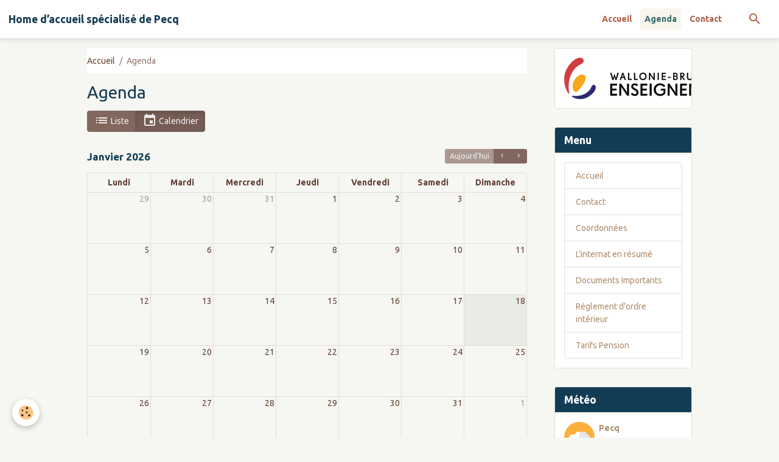

--- FILE ---
content_type: text/html; charset=UTF-8
request_url: http://www.internat-pecq.be/agenda/
body_size: 28325
content:

<!DOCTYPE html>
<html lang="fr">
    <head>
        <title>Internat Autonome de Pecq - Agenda</title>
        <meta name="theme-color" content="#FFFFFF">
        <meta name="msapplication-navbutton-color" content="#FFFFFF">
        <!-- METATAGS -->
        <!-- rebirth / scissors -->
<!--[if IE]>
<meta http-equiv="X-UA-Compatible" content="IE=edge">
<![endif]-->
<meta charset="utf-8">
<meta name="viewport" content="width=device-width, initial-scale=1, shrink-to-fit=no">
    <link rel="alternate" type="application/rss+xml" href="http://www.internat-pecq.be/agenda/do/rss.xml" />
    <link rel="alternate" type="application/rss+xml" title="Home d’accueil spécialisé de Pecq : Agenda" href="http://www.internat-pecq.be/agenda/do/rss.xml" />
    <link rel="canonical" href="http://www.internat-pecq.be/agenda/">
<meta name="generator" content="e-monsite (e-monsite.com)">

    <link rel="icon" href="http://www.internat-pecq.be/medias/site/favicon/favicon.ico">


    
    <link rel="preconnect" href="https://fonts.googleapis.com">
    <link rel="preconnect" href="https://fonts.gstatic.com" crossorigin="anonymous">
    <link href="https://fonts.googleapis.com/css?family=Ubuntu:300,300italic,400,400italic,700,700italic&display=swap" rel="stylesheet">

<link href="//www.internat-pecq.be/themes/combined.css?v=6_1642769533_38" rel="stylesheet">


<link rel="preload" href="//www.internat-pecq.be/medias/static/themes/bootstrap_v4/js/jquery-3.6.3.min.js?v=26012023" as="script">
<script src="//www.internat-pecq.be/medias/static/themes/bootstrap_v4/js/jquery-3.6.3.min.js?v=26012023"></script>
<link rel="preload" href="//www.internat-pecq.be/medias/static/themes/bootstrap_v4/js/popper.min.js?v=31012023" as="script">
<script src="//www.internat-pecq.be/medias/static/themes/bootstrap_v4/js/popper.min.js?v=31012023"></script>
<link rel="preload" href="//www.internat-pecq.be/medias/static/themes/bootstrap_v4/js/bootstrap.min.js?v=31012023" as="script">
<script src="//www.internat-pecq.be/medias/static/themes/bootstrap_v4/js/bootstrap.min.js?v=31012023"></script>
<script src="//www.internat-pecq.be/themes/combined.js?v=6_1642769533_38&lang=fr"></script>
<script type="application/ld+json">
    {
        "@context" : "https://schema.org/",
        "@type" : "WebSite",
        "name" : "Home d’accueil spécialisé de Pecq",
        "url" : "http://www.internat-pecq.be/"
    }
</script>




        <!-- //METATAGS -->
            <script src="//www.internat-pecq.be/medias/static/js/rgpd-cookies/jquery.rgpd-cookies.js?v=751"></script>
    <script>
                                    $(document).ready(function() {
            $.RGPDCookies({
                theme: 'bootstrap_v4',
                site: 'www.internat-pecq.be',
                privacy_policy_link: '/about/privacypolicy/',
                cookies: [{"id":null,"favicon_url":"https:\/\/ssl.gstatic.com\/analytics\/20210414-01\/app\/static\/analytics_standard_icon.png","enabled":true,"model":"google_analytics","title":"Google Analytics","short_description":"Permet d'analyser les statistiques de consultation de notre site","long_description":"Indispensable pour piloter notre site internet, il permet de mesurer des indicateurs comme l\u2019affluence, les produits les plus consult\u00e9s, ou encore la r\u00e9partition g\u00e9ographique des visiteurs.","privacy_policy_url":"https:\/\/support.google.com\/analytics\/answer\/6004245?hl=fr","slug":"google-analytics"},{"id":null,"favicon_url":"","enabled":true,"model":"addthis","title":"AddThis","short_description":"Partage social","long_description":"Nous utilisons cet outil afin de vous proposer des liens de partage vers des plateformes tiers comme Twitter, Facebook, etc.","privacy_policy_url":"https:\/\/www.oracle.com\/legal\/privacy\/addthis-privacy-policy.html","slug":"addthis"}],
                modal_title: 'Gestion\u0020des\u0020cookies',
                modal_description: 'd\u00E9pose\u0020des\u0020cookies\u0020pour\u0020am\u00E9liorer\u0020votre\u0020exp\u00E9rience\u0020de\u0020navigation,\nmesurer\u0020l\u0027audience\u0020du\u0020site\u0020internet,\u0020afficher\u0020des\u0020publicit\u00E9s\u0020personnalis\u00E9es,\nr\u00E9aliser\u0020des\u0020campagnes\u0020cibl\u00E9es\u0020et\u0020personnaliser\u0020l\u0027interface\u0020du\u0020site.',
                privacy_policy_label: 'Consulter\u0020la\u0020politique\u0020de\u0020confidentialit\u00E9',
                check_all_label: 'Tout\u0020cocher',
                refuse_button: 'Refuser',
                settings_button: 'Param\u00E9trer',
                accept_button: 'Accepter',
                callback: function() {
                    // website google analytics case (with gtag), consent "on the fly"
                    if ('gtag' in window && typeof window.gtag === 'function') {
                        if (window.jsCookie.get('rgpd-cookie-google-analytics') === undefined
                            || window.jsCookie.get('rgpd-cookie-google-analytics') === '0') {
                            gtag('consent', 'update', {
                                'ad_storage': 'denied',
                                'analytics_storage': 'denied'
                            });
                        } else {
                            gtag('consent', 'update', {
                                'ad_storage': 'granted',
                                'analytics_storage': 'granted'
                            });
                        }
                    }
                }
            });
        });
    </script>
        <script async src="https://www.googletagmanager.com/gtag/js?id=G-4VN4372P6E"></script>
<script>
    window.dataLayer = window.dataLayer || [];
    function gtag(){dataLayer.push(arguments);}
    
    gtag('consent', 'default', {
        'ad_storage': 'denied',
        'analytics_storage': 'denied'
    });
    
    gtag('js', new Date());
    gtag('config', 'G-4VN4372P6E');
</script>

                        <script src="//www.internat-pecq.be/medias/static/themes/ems_framework/js/masonry.pkgd.min.js"></script>
        <script src="//www.internat-pecq.be/medias/static/themes/ems_framework/js/imagesloaded.pkgd.min.js"></script>
                            </head>
    <body id="agenda_index" data-template="default">
        

                <!-- BRAND TOP -->
        
        <!-- NAVBAR -->
                                                                                                                <nav class="navbar navbar-expand-lg position-sticky" id="navbar" data-animation="sliding">
                                                                    <a aria-label="brand" class="navbar-brand d-inline-flex align-items-center" href="http://www.internat-pecq.be/">
                                                    <img src="http://www.internat-pecq.be/medias/site/logos/logo-internat-pecq.png" alt="Home d’accueil spécialisé de Pecq" class="img-fluid brand-logo mr-2 d-none">
                                                                        <span class="brand-titles d-lg-flex flex-column align-items-start">
                            <span class="brand-title d-inline-block">Home d’accueil spécialisé de Pecq</span>
                                                    </span>
                                            </a>
                                                    <button id="buttonBurgerMenu" title="BurgerMenu" class="navbar-toggler collapsed" type="button" data-toggle="collapse" data-target="#menu">
                    <span></span>
                    <span></span>
                    <span></span>
                    <span></span>
                </button>
                <div class="collapse navbar-collapse flex-lg-grow-0 ml-lg-auto" id="menu">
                                                                                                                <ul class="navbar-nav navbar-menu nav-all nav-all-right">
                                                                                                                                                                                            <li class="nav-item" data-index="1">
                            <a class="nav-link" href="http://www.internat-pecq.be/">
                                                                Accueil
                            </a>
                                                                                </li>
                                                                                                                                                                                            <li class="nav-item active" data-index="2">
                            <a class="nav-link" href="http://www.internat-pecq.be/agenda/">
                                                                Agenda
                            </a>
                                                                                </li>
                                                                                                                                                                                            <li class="nav-item" data-index="3">
                            <a class="nav-link" href="http://www.internat-pecq.be/contact/">
                                                                Contact
                            </a>
                                                                                </li>
                                    </ul>
            
                                    
                    
                                        <ul class="navbar-nav navbar-widgets ml-lg-4">
                                                <li class="nav-item d-none d-lg-block">
                            <a href="javascript:void(0)" class="nav-link search-toggler"><i class="material-icons md-search"></i></a>
                        </li>
                                                                    </ul>
                                        
                    
                                        <form method="get" action="http://www.internat-pecq.be/search/site/" id="navbar-search" class="fade">
                        <input class="form-control form-control-lg" type="text" name="q" value="" placeholder="Votre recherche" pattern=".{3,}" required>
                        <button type="submit" class="btn btn-link btn-lg"><i class="material-icons md-search"></i></button>
                        <button type="button" class="btn btn-link btn-lg search-toggler d-none d-lg-inline-block"><i class="material-icons md-clear"></i></button>
                    </form>
                                    </div>
                    </nav>

        <!-- HEADER -->
                <!-- //HEADER -->

        <!-- WRAPPER -->
                                                                                <div id="wrapper" class="container margin-top">

                        <div class="row align-items-lg-start">
                            <main id="main" class="col-lg-9">

                                                                            <ol class="breadcrumb">
                                    <li class="breadcrumb-item"><a href="http://www.internat-pecq.be/">Accueil</a></li>
                                                <li class="breadcrumb-item active">Agenda</li>
                        </ol>

    <script type="application/ld+json">
        {
            "@context": "https://schema.org",
            "@type": "BreadcrumbList",
            "itemListElement": [
                                {
                    "@type": "ListItem",
                    "position": 1,
                    "name": "Accueil",
                    "item": "http://www.internat-pecq.be/"
                  },                                {
                    "@type": "ListItem",
                    "position": 2,
                    "name": "Agenda",
                    "item": "http://www.internat-pecq.be/agenda/"
                  }                          ]
        }
    </script>
                                            
                                        
                                        
                                                                                                        <div class="view view-agenda" id="view-index">
    <div class="container">
        <div class="row">
            <div class="col">
                <h1 class="view-title">Agenda</h1>
                
    
<div id="site-module-574ece2ae17251f4f7b211b8" class="site-module" data-itemid="574ece2ae17251f4f7b211b8" data-siteid="574ecdc70e0c51f4f7b2ac15" data-category="item"></div>


                
                
                                    <div class="toolbar" id="agenda-toolbar">
                        <div class="btn-group">
                            <button type="button" data-view="list" class="btn btn-secondary"><i class="material-icons md-list"></i> Liste</button>
                            <button type="button" data-view="calendar" class="btn btn-secondary"><i class="material-icons md-event"></i> Calendrier</button>
                        </div>
                    </div>
                
                <div id="agenda_list" class="d-none">
                        <span class="text-muted">Aucun évènement à afficher.</span>
                </div>

                <div id="agenda_calendar"></div>
<script>
    $(document).ready(function() {
                agendacalendarplanning.init(1, 'http://www.internat-pecq.be/agenda/do/getevents', 'fr', 1, 'calendar_and_list', false);
            });
</script>

                                    <p>
                        <a href="http://www.internat-pecq.be/agenda/do/archives" class="btn btn-secondary btn-sm">Voir les évènements archivés</a>
                    </p>
                            </div>
        </div>
    </div>
</div>


<script>
    $(document).ready(function(){
        // Switch
        $('#agenda-toolbar').find('.btn').on({
            'click' : function(){
                if($(this).hasClass('active'))
                    return;

                var type = $(this).data('view');
                if(type == 'calendar')
                {
                    $('#agenda_calendar').removeClass('d-none').prev('#agenda_list').addClass('d-none');
                    agendacalendarplanning.calendar.fullCalendar('render');
                    $(this).addClass('active').prev('.btn').removeClass('active');
                }
                else
                {
                    $('#agenda_list').removeClass('d-none').next('#agenda_calendar').addClass('d-none');
                    $(this).addClass('active').next('.btn').removeClass('active');
                }
                $.cookie('agenda_switch_' + (agendacalendarplanning.is_category ? 'category_' : '') + 'display_type', type);
            }
        });
        if ((agendacalendarplanning.display_type == 'list') || (agendacalendarplanning.display_type == 'list_and_calendar'))
            $('.btn[data-view="list"]').trigger('click');
        else
            $('.btn[data-view="calendar"]').trigger('click');
    });
</script>

                </main>

                                <aside id="sidebar" class="col-lg-3 sticky-top">
                    <div id="sidebar-inner">
                                                                                                                                                                                                        <div id="widget-1"
                                     class="widget"
                                     data-id="widget_htmltext"
                                     data-widget-num="1">
                                                                                                                                                            <div class="widget-content">
                                                <p align="center"><a href="http://www.enseignement.be/index.php?page=24792&etab_id=5163" target="blanck"><img src="http://www.internat-pecq.be/medias/images/wbe-logo-horizontal-275.png"></a></p>
                                            </div>
                                                                                                            </div>
                                                                                                                                                                                                                                                                                                                                <div id="widget-2"
                                     class="widget"
                                     data-id="widget_menu"
                                     data-widget-num="2">
                                            <div class="widget-title">
            <span>
                    Menu
                </span>
                </div>
                                                                                                                            <div class="widget-content">
                                                                        <div class="widget-menu list-group" data-addon="pages" id="group-id-948">
                                                                                            <div class="d-flex list-group-item list-group-item-action">
                    <a href="http://www.internat-pecq.be/" >Accueil</a>
                                    </div>
                                                                                                                            <div class="d-flex list-group-item list-group-item-action">
                    <a href="http://www.internat-pecq.be/contact/" >Contact</a>
                                    </div>
                                                                                                                            <div class="d-flex list-group-item list-group-item-action">
                    <a href="http://www.internat-pecq.be/pages/coordonnees.html" >Coordonnées</a>
                                    </div>
                                                                                                                            <div class="d-flex list-group-item list-group-item-action">
                    <a href="http://www.internat-pecq.be/pages/l-internat-en-resume.html" >L'internat en résumé</a>
                                    </div>
                                                                                                                            <div class="d-flex list-group-item list-group-item-action">
                    <a href="http://www.internat-pecq.be/pages/documents-importants.html" >Documents Importants</a>
                                    </div>
                                                                                                                            <div class="d-flex list-group-item list-group-item-action">
                    <a href="http://www.internat-pecq.be/pages/reglement-ordre-interieur.html" >Règlement d'ordre intérieur</a>
                                    </div>
                                                                                                                            <div class="d-flex list-group-item list-group-item-action">
                    <a href="http://www.internat-pecq.be/pages/tarifs-pension.html" >Tarifs Pension</a>
                                    </div>
                                                    </div>
    
                                            </div>
                                                                                                            </div>
                                                                                                                                                                                                                                                                                                                                <div id="widget-3"
                                     class="widget"
                                     data-id="widget_meteo"
                                     data-widget-num="3">
                                            <div class="widget-title">
            <span>
                    Météo
                </span>
                </div>
                                                                                                                            <div class="widget-content">
                                                    <div class="media">
        <img src="//www.internat-pecq.be/medias/static/themes/im/widget_meteo/03d.png" width="50" alt="Partiellement nuageux" class="mr-2">
        <div class="media-body">
            <p><strong>Pecq</strong></p>
            <p>
                <span class="meteo-temperature">11</span>
                <sup class="meteo-unit">°C</sup> 
                Partiellement nuageux<br>
                <small class="text-muted">
                    Min: 10 °C | 
                    Max: 12 °C | 
                    Vent: 11 kmh 72°
                </small>
            </p>
        </div>
    </div>

                                            </div>
                                                                                                            </div>
                                                                                                                                                                                                                                                                                                                                <div id="widget-4"
                                     class="widget"
                                     data-id="widget_fbpageplugin"
                                     data-widget-num="4">
                                            <div class="widget-title">
            <span>
                    Notre page Facebook
                </span>
                </div>
                                                                                                                            <div class="widget-content">
                                                <script>
$(window).on('load', function () {
    var iframeWidth = Math.round($('.fb-page').parent().width());
    $('.fb-page').attr('data-width', iframeWidth);
    
    window.fbAsyncInit = function() {
	  FB.init({
		xfbml      : true,
		version    : 'v2.4'
	  });
      FB.Event.subscribe("xfbml.render", function(){
        $(window).trigger('resize');
      });
	};

    (function(d, s, id) {
            	////init des var
    			var js, fjs = d.getElementsByTagName(s)[0];
    			
    			//si j'ai déjà le SDK dans la page, je reload juste le plugin
    			if (d.getElementById(id)){
    				return false;
    			}else{
    				js = d.createElement(s); js.id = id;
    				js.src = "//connect.facebook.net/fr_FR/sdk.js";
    				fjs.parentNode.insertBefore(js, fjs);
    			}
    }(document, 'script', 'facebook-jssdk'));
});
</script>
<div class="fb-page" data-href="https://www.facebook.com/homedaccueildepecq" data-height="500" data-hide_cover="false" data-show_facepile="true" data-show_posts="false" data-hide_cta="false" data-small_header="false" data-adapt_container_width="true"></div>
                                            </div>
                                                                                                            </div>
                                                                                                                                                                                    </div>
                </aside>
            </div>
                    </div>
        <!-- //WRAPPER -->

                <footer id="footer" class="frieze-triangles">
                            
<div id="rows-60c304c25c4d5386b9cd89de" class="rows" data-total-pages="1" data-current-page="1">
                            
                        
                                                                                        
                                                                
                
                        
                
                
                                    
                
                                
        
                                    <div id="row-60c304c25c4d5386b9cd89de-1" class="row-container pos-1 page_1 container">
                    <div class="row-content">
                                                                                <div class="row" data-role="line">
                                    
                                                                                
                                                                                                                                                                                                            
                                                                                                                                                                
                                                                                
                                                                                
                                                                                                                        
                                                                                
                                                                                                                                                                            
                                                                                        <div data-role="cell" data-size="lg" id="cell-5e25ecbf52aed5db8e5eea6b" class="col">
                                               <div class="col-content col-no-widget">                                                        <p style="text-align: center;"><span style="color:#ffffff;">Copyright &copy; 2016-2024 <strong> Home d&rsquo;accueil sp&eacute;cialis&eacute; de Pecq</strong> - Tout droits r&eacute;serv&eacute;s<br />
Gestion du site par </span><a href="http://www.hm-informatique.be" target="blank" title="HM Informatique | Hochepied Mathieu"><span style="color:#ffffff;"><strong>Hochepied Mathieu</strong></span></a><strong><span style="color:#ffffff;"> &amp; </span><a href="http://www.internat-pecq.be/pages/coordonnees.html" target="_self"><span style="color:#ffffff;">Deremetz C&eacute;line</span></a></strong></p>

<p style="text-align: center;"><a href="http://www.hm-informatique.be" target="_blank" title="Logo HM Informatique - 131 x 37"><img alt="Logo HM Informatique - 131 x 37" class="img-center" height="37" src="/medias/images/logo-texte-blanc-131px.png" width="131" /></a></p>

                                                                                                    </div>
                                            </div>
                                                                                                                                                        </div>
                                            </div>
                                    </div>
                        </div>

                        <div class="container">
                
                
                            </div>

                            <ul id="legal-mentions" class="footer-mentions">
            <li><a href="http://www.internat-pecq.be/about/legal/">Mentions légales</a></li>
    
                        <li><a href="http://www.internat-pecq.be/about/cgu/">Conditions générales d'utilisation</a></li>
            
    
    
    
            <li><button id="cookies" type="button" aria-label="Gestion des cookies">Gestion des cookies</button></li>
    </ul>
                    </footer>
        
        
        
            

 
    
						 	 





        
            </body>
</html>
